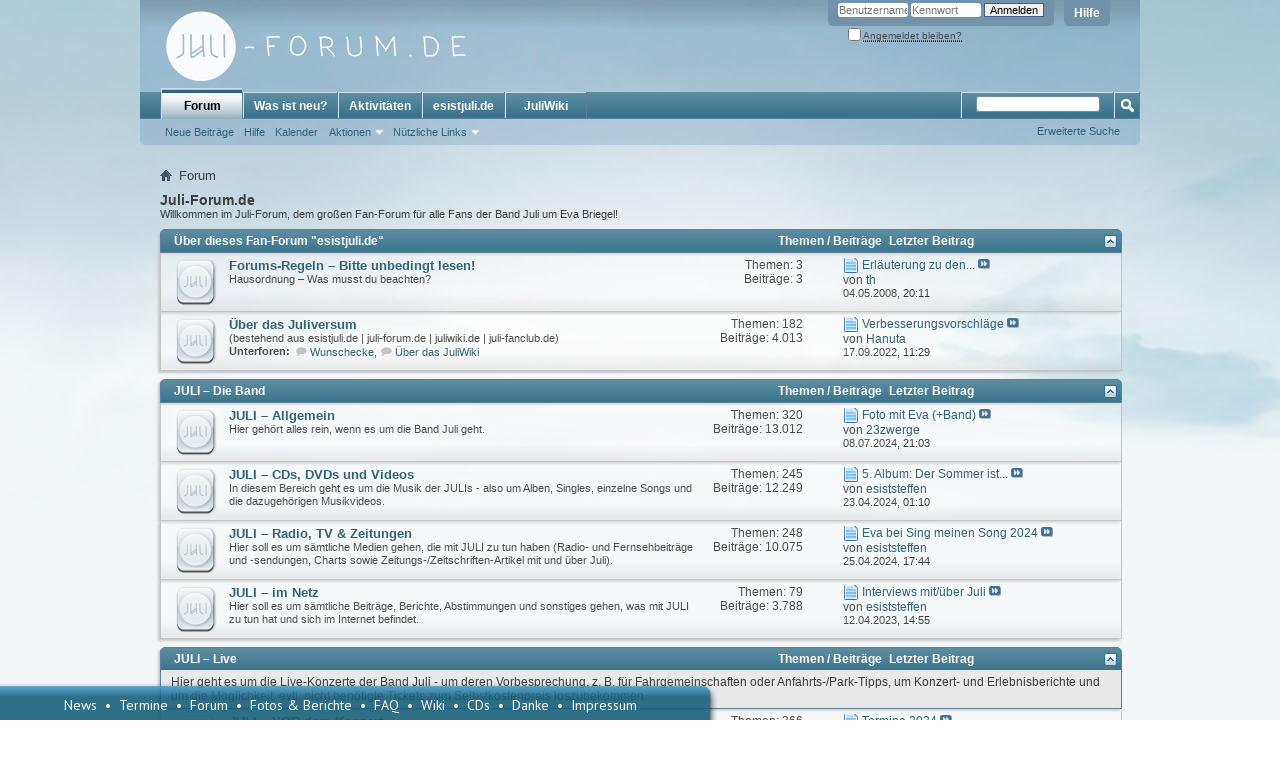

--- FILE ---
content_type: text/html; charset=utf-8
request_url: https://juli-forum.de/index.php?s=3fd084f6d4b33fdedb26a6b2036e51ed
body_size: 12063
content:
<!DOCTYPE html PUBLIC "-//W3C//DTD XHTML 1.0 Transitional//EN" "http://www.w3.org/TR/xhtml1/DTD/xhtml1-transitional.dtd">
<html xmlns="http://www.w3.org/1999/xhtml" dir="ltr" lang="de" id="vbulletin_html">
<head>
	<meta http-equiv="Content-Type" content="text/html; charset=utf-8" />
<meta id="e_vb_meta_bburl" name="vb_meta_bburl" content="https://juli-forum.de" />
<base href="https://juli-forum.de/" /><!--[if IE]></base><![endif]-->
<meta name="generator" content="vBulletin 4.2.5" />

	<link rel="Shortcut Icon" href="favicon.ico" type="image/x-icon" />


		<meta name="keywords" content="Juli, Fan, Eva Briegel, Single, Live, Konzert, Song, Du lügst so schön, Perfekte Welle, Geile Zeit, Regen und Meer, Dieses Leben, Homepage, News" />
		<meta name="description" content="Das große Fan-Forum für alle Fans der Band Juli um Eva Briegel mit Fotos, Infos zu Konzerten, Neuigkeiten, Terminen und vielem mehr." />





	
		<script type="text/javascript" src="https://ajax.googleapis.com/ajax/libs/yui/2.9.0/build/yuiloader-dom-event/yuiloader-dom-event.js"></script>
	

<script type="text/javascript">
<!--
	if (typeof YAHOO === 'undefined') // Load ALL YUI Local
	{
		document.write('<script type="text/javascript" src="clientscript/yui/yuiloader-dom-event/yuiloader-dom-event.js?v=425"><\/script>');
		document.write('<script type="text/javascript" src="clientscript/yui/connection/connection-min.js?v=425"><\/script>');
		var yuipath = 'clientscript/yui';
		var yuicombopath = '';
		var remoteyui = false;
	}
	else	// Load Rest of YUI remotely (where possible)
	{
		var yuipath = 'https://ajax.googleapis.com/ajax/libs/yui/2.9.0/build';
		var yuicombopath = '';
		var remoteyui = true;
		if (!yuicombopath)
		{
			document.write('<script type="text/javascript" src="https://ajax.googleapis.com/ajax/libs/yui/2.9.0/build/connection/connection-min.js?v=425"><\/script>');
		}
	}
	var SESSIONURL = "s=936ad6df3581fbeaa138d813c19ac5ab&";
	var SECURITYTOKEN = "guest";
	var IMGDIR_MISC = "images/misc";
	var IMGDIR_BUTTON = "images/buttons";
	var vb_disable_ajax = parseInt("0", 10);
	var SIMPLEVERSION = "425";
	var BBURL = "https://juli-forum.de";
	var LOGGEDIN = 0 > 0 ? true : false;
	var THIS_SCRIPT = "index";
	var RELPATH = "index.php";
	var PATHS = {
		forum : "",
		cms   : "",
		blog  : ""
	};
	var AJAXBASEURL = "https://juli-forum.de/";
// -->
</script>
<script type="text/javascript" src="https://juli-forum.de/clientscript/vbulletin-core.js?v=425"></script>



	<link rel="alternate" type="application/rss+xml" title="Juli-Forum.de RSS-Feed" href="https://juli-forum.de/external.php?type=RSS2" />
	



	<link rel="stylesheet" type="text/css" href="clientscript/vbulletin_css/style00013l/main-rollup.css?d=1541344761" />
        

	<!--[if lt IE 8]>
	<link rel="stylesheet" type="text/css" href="clientscript/vbulletin_css/style00013l/popupmenu-ie.css?d=1541344761" />
	<link rel="stylesheet" type="text/css" href="clientscript/vbulletin_css/style00013l/vbulletin-ie.css?d=1541344761" />
	<link rel="stylesheet" type="text/css" href="clientscript/vbulletin_css/style00013l/vbulletin-chrome-ie.css?d=1541344761" />
	<link rel="stylesheet" type="text/css" href="clientscript/vbulletin_css/style00013l/vbulletin-formcontrols-ie.css?d=1541344761" />
	<link rel="stylesheet" type="text/css" href="clientscript/vbulletin_css/style00013l/editor-ie.css?d=1541344761" />
	<![endif]-->


        <!-- App Indexing for Google Search -->
        <link href="android-app://com.quoord.tapatalkpro.activity/tapatalk/juli-forum.de?location=index&amp;channel=google-indexing" rel="alternate" />
        <link href="ios-app://307880732/tapatalk/juli-forum.de?location=index&amp;channel=google-indexing" rel="alternate" />
        
        <link href="https://groups.tapatalk-cdn.com/static/manifest/manifest.json" rel="manifest">
        
        <meta name="apple-itunes-app" content="app-id=307880732, affiliate-data=at=10lR7C, app-argument=tapatalk://juli-forum.de?location=index" />
        
	<title>Juli-Forum.de</title>
	<script type="text/javascript" src="clientscript/vbulletin_read_marker.js?v=425"></script>
	
	<link rel="stylesheet" type="text/css" href="clientscript/vbulletin_css/style00013l/forumhome-rollup.css?d=1541344761" />
	
	<!--[if lt IE 8]><link rel="stylesheet" type="text/css" href="clientscript/vbulletin_css/style00013l/forumbits-ie.css?d=1541344761" />
	<link rel="stylesheet" type="text/css" href="clientscript/vbulletin_css/style00013l/options-ie.css?d=1541344761" /><![endif]-->
        
	<link rel="stylesheet" type="text/css" href="clientscript/vbulletin_css/style00013l/additional.css?d=1541344761" />

</head>
	<body>

	<div class="above_body"> <!-- closing tag is in template navbar -->
<div id="header" class="floatcontainer doc_header">
	<div><a name="top" href="forum.php?s=936ad6df3581fbeaa138d813c19ac5ab" class="logo-image"><img src="images/logo2014.png" alt="Juli-Forum.de - Powered by vBulletin" /></a></div>
	<div id="toplinks" class="toplinks">
		
			<ul class="nouser">
			
				<li><a rel="help" href="faq.php?s=936ad6df3581fbeaa138d813c19ac5ab">Hilfe</a></li>
				<li>
			<script type="text/javascript" src="clientscript/vbulletin_md5.js?v=425"></script>
			<form id="navbar_loginform" action="login.php?s=936ad6df3581fbeaa138d813c19ac5ab&amp;do=login" method="post" onsubmit="md5hash(vb_login_password, vb_login_md5password, vb_login_md5password_utf, 0)">
				<fieldset id="logindetails" class="logindetails">
					<div>
						<div>
					<input type="text" class="textbox default-value" name="vb_login_username" id="navbar_username" size="10" accesskey="u" tabindex="101" value="Benutzername" />
					<input type="password" class="textbox" tabindex="102" name="vb_login_password" id="navbar_password" size="10" />
					<input type="text" class="textbox default-value" tabindex="102" name="vb_login_password_hint" id="navbar_password_hint" size="10" value="Kennwort" style="display:none;" />
					<input type="submit" class="loginbutton" tabindex="104" value="Anmelden" title="Gib zur Anmeldung deinen Benutzernamen und dein Kennwort in die dafür vorgesehenen Textfelder ein oder klicke auf die 'Registrieren'-Schaltfläche, um ein neues Benutzerkonto anzulegen." accesskey="s" />
						</div>
					</div>
				</fieldset>
				<div id="remember" class="remember">
					<label for="cb_cookieuser_navbar"><input type="checkbox" name="cookieuser" value="1" id="cb_cookieuser_navbar" class="cb_cookieuser_navbar" accesskey="c" tabindex="103" /> <acronym style="border-bottom: 1px dotted #000000; cursor: help;" title="Du bleibst angemeldet, bis du dich selbst abmeldest.">Angemeldet bleiben?</acronym></label>
				</div>

				<input type="hidden" name="s" value="936ad6df3581fbeaa138d813c19ac5ab" />
				<input type="hidden" name="securitytoken" value="guest" />
				<input type="hidden" name="do" value="login" />
				<input type="hidden" name="vb_login_md5password" />
				<input type="hidden" name="vb_login_md5password_utf" />
			</form>
			<script type="text/javascript">
			YAHOO.util.Dom.setStyle('navbar_password_hint', "display", "inline");
			YAHOO.util.Dom.setStyle('navbar_password', "display", "none");
			vB_XHTML_Ready.subscribe(function()
			{
			//
				YAHOO.util.Event.on('navbar_username', "focus", navbar_username_focus);
				YAHOO.util.Event.on('navbar_username', "blur", navbar_username_blur);
				YAHOO.util.Event.on('navbar_password_hint', "focus", navbar_password_hint);
				YAHOO.util.Event.on('navbar_password', "blur", navbar_password);
			});
			
			function navbar_username_focus(e)
			{
			//
				var textbox = YAHOO.util.Event.getTarget(e);
				if (textbox.value == 'Benutzername')
				{
				//
					textbox.value='';
					textbox.style.color='#000000';
				}
			}

			function navbar_username_blur(e)
			{
			//
				var textbox = YAHOO.util.Event.getTarget(e);
				if (textbox.value == '')
				{
				//
					textbox.value='Benutzername';
					textbox.style.color='#777777';
				}
			}
			
			function navbar_password_hint(e)
			{
			//
				var textbox = YAHOO.util.Event.getTarget(e);
				
				YAHOO.util.Dom.setStyle('navbar_password_hint', "display", "none");
				YAHOO.util.Dom.setStyle('navbar_password', "display", "inline");
				YAHOO.util.Dom.get('navbar_password').focus();
			}

			function navbar_password(e)
			{
			//
				var textbox = YAHOO.util.Event.getTarget(e);
				
				if (textbox.value == '')
				{
					YAHOO.util.Dom.setStyle('navbar_password_hint', "display", "inline");
					YAHOO.util.Dom.setStyle('navbar_password', "display", "none");
				}
			}
			</script>
				</li>
				
			</ul>
		
	</div>
	<div class="ad_global_header">
		 
		 
	</div>
	<hr />
</div>

	<div id="navbar" class="navbar">
	<ul id="navtabs" class="navtabs floatcontainer">
		
		
	
		<li class="selected" id="vbtab_forum">
			<a class="navtab" href="forum.php?s=936ad6df3581fbeaa138d813c19ac5ab">Forum</a>
		</li>
		
		
			<ul class="floatcontainer">
				
					
						
							<li id="vbflink_newposts"><a href="search.php?s=936ad6df3581fbeaa138d813c19ac5ab&amp;do=getnew&amp;contenttype=vBForum_Post">Neue Beiträge</a></li>
						
					
				
					
						
							<li id="vbflink_faq"><a href="faq.php?s=936ad6df3581fbeaa138d813c19ac5ab">Hilfe</a></li>
						
					
				
					
						
							<li id="vbflink_calendar"><a href="calendar.php?s=936ad6df3581fbeaa138d813c19ac5ab">Kalender</a></li>
						
					
				
					
						<li class="popupmenu" id="vbmenu_actions">
							<a href="javascript://" class="popupctrl">Aktionen</a>
							<ul class="popupbody popuphover">
								
									<li id="vbalink_mfr"><a href="forumdisplay.php?s=936ad6df3581fbeaa138d813c19ac5ab&amp;do=markread&amp;markreadhash=guest">Alle Foren als gelesen markieren</a></li>
								
							</ul>
						</li>
					
				
					
						<li class="popupmenu" id="vbmenu_qlinks">
							<a href="javascript://" class="popupctrl">Nützliche Links</a>
							<ul class="popupbody popuphover">
								
									<li id="vbqlink_posts"><a href="search.php?s=936ad6df3581fbeaa138d813c19ac5ab&amp;do=getdaily&amp;contenttype=vBForum_Post">Heutige Beiträge</a></li>
								
									<li id="vbqlink_leaders"><a href="showgroups.php?s=936ad6df3581fbeaa138d813c19ac5ab">Forum-Mitarbeiter anzeigen </a></li>
								
							</ul>
						</li>
					
				
			</ul>
		

	
		<li  id="vbtab_whatsnew">
			<a class="navtab" href="search.php?s=936ad6df3581fbeaa138d813c19ac5ab&amp;do=getnew&amp;contenttype=vBForum_Post">Was ist neu?</a>
		</li>
		
		

	
		<li  id="vbtab_activity">
			<a class="navtab" href="activity.php?s=936ad6df3581fbeaa138d813c19ac5ab">Aktivitäten</a>
		</li>
		
		

	
		<li  id="tab_nja2_175">
			<a class="navtab" href="http://esistjuli.de">esistjuli.de</a>
		</li>
		
		

	
		<li  id="tab_nja2_962">
			<a class="navtab" href="http://juliwiki.de">JuliWiki</a>
		</li>
		
		

		
	</ul>
	
		<div id="globalsearch" class="globalsearch">
			<form action="search.php?s=936ad6df3581fbeaa138d813c19ac5ab&amp;do=process" method="post" id="navbar_search" class="navbar_search">
				
				<input type="hidden" name="securitytoken" value="guest" />
				<input type="hidden" name="do" value="process" />
				<span class="textboxcontainer"><span><input type="text" value="" name="query" class="textbox" tabindex="99"/></span></span>
				<span class="buttoncontainer"><span><input type="image" class="searchbutton" src="images/buttons/search.png" name="submit" onclick="document.getElementById('navbar_search').submit;" tabindex="100"/></span></span>
			</form>
			<ul class="navbar_advanced_search">
				<li><a href="search.php?s=936ad6df3581fbeaa138d813c19ac5ab&amp;search_type=1" accesskey="4">Erweiterte Suche</a></li>
				
			</ul>
		</div>
	
</div>
</div><!-- closing div for above_body -->

<div class="body_wrapper">
<div id="breadcrumb" class="breadcrumb">
	<ul class="floatcontainer">
		<li class="navbithome"><a href="index.php?s=936ad6df3581fbeaa138d813c19ac5ab" accesskey="1"><img src="images/misc/navbit-home.png" alt="Startseite" /></a></li>
		
		
	<li class="navbit lastnavbit"><span>Forum</span></li>

	</ul>
	<hr />
</div>


 



	<div id="pagetitle">
		<h1>Juli-Forum.de</h1>
		<p id="welcomemessage" class="description">Willkommen im Juli-Forum, dem großen Fan-Forum für alle Fans der Band Juli um Eva Briegel!</p>
	</div>

	
	<!-- main -->
        
	<ol id="forums" class="floatcontainer">
		<li class="forumbit_nopost old L1" id="cat35">
	<div class="forumhead foruminfo L1 collapse">
		<h2>
			<span class="forumtitle"><a href="forumdisplay.php?35-Über-dieses-Fan-Forum-esistjuli-de&amp;s=936ad6df3581fbeaa138d813c19ac5ab">Über dieses Fan-Forum "esistjuli.de"</a></span>
			<span class="forumthreadpost">Themen / Beiträge&nbsp;</span>
			<span class="forumlastpost">Letzter Beitrag</span>
		
			<a class="collapse" id="collapse_c_cat35" href="index.php#top"><img src="images/buttons/collapse_40b.png" alt="" /></a>
		
		</h2>

		
	</div>
	
	<ol id="c_cat35" class="childforum">
		<li id="forum44" class="forumbit_post old L2">
	<div class="forumrow table">
		<div class="foruminfo td">
			<img src="images/statusicon/forum_old-48.png" class="forumicon" id="forum_statusicon_44" alt="" />
			<div class="forumdata">
				<div class="datacontainer">
					<div class="titleline">
						<h2 class="forumtitle"><a href="forumdisplay.php?44-Forums-Regeln-–-Bitte-unbedingt-lesen!&amp;s=936ad6df3581fbeaa138d813c19ac5ab">Forums-Regeln – Bitte unbedingt lesen!</a></h2>
						
					</div>
					<p class="forumdescription">Hausordnung – Was musst du beachten?</p>

					

					
				</div>
			</div>
		</div>
        
		<h4 class="nocss_label">Aktionen:</h4>
        	
		<ul class="forumactionlinks td">
			<li class="forumactionlink rsslink"><a href="external.php?s=936ad6df3581fbeaa138d813c19ac5ab&amp;type=RSS2&amp;forumids=44" title="RSS-Feed dieses Forums anzeigen">RSS-Feed dieses Forums anzeigen</a></li>
			
		</ul>
		
        <h4 class="nocss_label">Statistik:</h4>
		<ul class="forumstats td">
			<li>Themen: 3</li>
			<li>Beiträge: 3</li>
		</ul>
		<div class="forumlastpost td">
			<h4 class="lastpostlabel">Letzter Beitrag:</h4>
			<div>
				
	<p class="lastposttitle">
	<img src="images/icons/icon1.png" class="postimg" alt="" border="0" />
	
	<a href="showthread.php?7320-Erläuterung-zu-den-Verwarnungen&amp;s=936ad6df3581fbeaa138d813c19ac5ab&amp;goto=newpost" class="threadtitle" title="Zum ersten ungelesenen Beitrag im Thema 'Erläuterung zu den Verwarnungen' gehen">Erläuterung zu den...</a>
	<a href="showthread.php?7320-Erläuterung-zu-den-Verwarnungen&amp;s=936ad6df3581fbeaa138d813c19ac5ab&amp;p=365956#post365956"><img src="images/buttons/lastpost-right.png" alt="Gehe zum letzten Beitrag" /></a>
	</p>
	<div class="lastpostby">
	
		von <div class="popupmenu memberaction">
	<a class="username offline popupctrl" href="member.php?2365-th&amp;s=936ad6df3581fbeaa138d813c19ac5ab" title="th ist offline"><strong>th</strong></a>
	<ul class="popupbody popuphover memberaction_body">
		<li class="left">
			<a href="member.php?2365-th&amp;s=936ad6df3581fbeaa138d813c19ac5ab" class="siteicon_profile">
				Profil
			</a>
		</li>
		
		<li class="right">
			<a href="search.php?s=936ad6df3581fbeaa138d813c19ac5ab&amp;do=finduser&amp;userid=2365&amp;contenttype=vBForum_Post&amp;showposts=1" class="siteicon_forum" rel="nofollow">
				Beiträge anzeigen
			</a>
		</li>
		
		
		
		
		
		
		<li class="left">
			<a href="http://esistjuli.de" class="siteicon_homepage">
				Homepage besuchen
			</a>
		</li>
		
		
		

		

		
		
	</ul>
</div>
	
	</div>
	<p class="lastpostdate">04.05.2008, <span class="time">20:11</span></p>

			</div>
		</div>
        
	</div>
	
</li><li id="forum43" class="forumbit_post old L2">
	<div class="forumrow table">
		<div class="foruminfo td">
			<img src="images/statusicon/forum_old-48.png" class="forumicon" id="forum_statusicon_43" alt="" />
			<div class="forumdata">
				<div class="datacontainer">
					<div class="titleline">
						<h2 class="forumtitle"><a href="forumdisplay.php?43-Über-das-Juliversum&amp;s=936ad6df3581fbeaa138d813c19ac5ab">Über das Juliversum</a></h2>
						
					</div>
					<p class="forumdescription">(bestehend aus esistjuli.de | juli-forum.de | juliwiki.de | juli-fanclub.de)</p>

					

					
						<div class="subforums">
	<h4 class="subforumlistlabel">Unterforen:</h4>
	<ol class="subforumlist commalist">
		
			<li class="subforum">
				
					<img class="inlineimg" src="images/statusicon/subforum_old-48.png" alt="" border="0" id="forum_statusicon_64" /> 
				
				<a href="forumdisplay.php?64-Wunschecke&amp;s=936ad6df3581fbeaa138d813c19ac5ab">Wunschecke</a>, 
			</li>
		
			<li class="subforum">
				
					<img class="inlineimg" src="images/statusicon/subforum_old-48.png" alt="" border="0" id="forum_statusicon_76" /> 
				
				<a href="forumdisplay.php?76-Über-das-JuliWiki&amp;s=936ad6df3581fbeaa138d813c19ac5ab">Über das JuliWiki</a>
			</li>
		
	</ol>
</div>

					
				</div>
			</div>
		</div>
        
		<h4 class="nocss_label">Aktionen:</h4>
        	
		<ul class="forumactionlinks td">
			<li class="forumactionlink rsslink"><a href="external.php?s=936ad6df3581fbeaa138d813c19ac5ab&amp;type=RSS2&amp;forumids=43" title="RSS-Feed dieses Forums anzeigen">RSS-Feed dieses Forums anzeigen</a></li>
			
		</ul>
		
        <h4 class="nocss_label">Statistik:</h4>
		<ul class="forumstats td">
			<li>Themen: 182</li>
			<li>Beiträge: 4.013</li>
		</ul>
		<div class="forumlastpost td">
			<h4 class="lastpostlabel">Letzter Beitrag:</h4>
			<div>
				
	<p class="lastposttitle">
	<img src="images/icons/icon1.png" class="postimg" alt="" border="0" />
	
	<a href="showthread.php?4829-Verbesserungsvorschläge&amp;s=936ad6df3581fbeaa138d813c19ac5ab&amp;goto=newpost" class="threadtitle" title="Zum ersten ungelesenen Beitrag im Thema 'Verbesserungsvorschläge' gehen">Verbesserungsvorschläge</a>
	<a href="showthread.php?4829-Verbesserungsvorschläge&amp;s=936ad6df3581fbeaa138d813c19ac5ab&amp;p=439120#post439120"><img src="images/buttons/lastpost-right.png" alt="Gehe zum letzten Beitrag" /></a>
	</p>
	<div class="lastpostby">
	
		von <div class="popupmenu memberaction">
	<a class="username offline popupctrl" href="member.php?3238-Hanuta&amp;s=936ad6df3581fbeaa138d813c19ac5ab" title="Hanuta ist offline"><strong>Hanuta</strong></a>
	<ul class="popupbody popuphover memberaction_body">
		<li class="left">
			<a href="member.php?3238-Hanuta&amp;s=936ad6df3581fbeaa138d813c19ac5ab" class="siteicon_profile">
				Profil
			</a>
		</li>
		
		<li class="right">
			<a href="search.php?s=936ad6df3581fbeaa138d813c19ac5ab&amp;do=finduser&amp;userid=3238&amp;contenttype=vBForum_Post&amp;showposts=1" class="siteicon_forum" rel="nofollow">
				Beiträge anzeigen
			</a>
		</li>
		
		
		
		
		
		
		<li class="left">
			<a href="http://race4sim.com" class="siteicon_homepage">
				Homepage besuchen
			</a>
		</li>
		
		
		

		

		
		
	</ul>
</div>
	
	</div>
	<p class="lastpostdate">17.09.2022, <span class="time">11:29</span></p>

			</div>
		</div>
        
	</div>
	
</li>
	</ol>
	
</li><li class="forumbit_nopost old L1" id="cat34">
	<div class="forumhead foruminfo L1 collapse">
		<h2>
			<span class="forumtitle"><a href="forumdisplay.php?34-JULI-–-Die-Band&amp;s=936ad6df3581fbeaa138d813c19ac5ab">JULI – Die Band</a></span>
			<span class="forumthreadpost">Themen / Beiträge&nbsp;</span>
			<span class="forumlastpost">Letzter Beitrag</span>
		
			<a class="collapse" id="collapse_c_cat34" href="index.php#top"><img src="images/buttons/collapse_40b.png" alt="" /></a>
		
		</h2>

		
	</div>
	
	<ol id="c_cat34" class="childforum">
		<li id="forum41" class="forumbit_post old L2">
	<div class="forumrow table">
		<div class="foruminfo td">
			<img src="images/statusicon/forum_old-48.png" class="forumicon" id="forum_statusicon_41" alt="" />
			<div class="forumdata">
				<div class="datacontainer">
					<div class="titleline">
						<h2 class="forumtitle"><a href="forumdisplay.php?41-JULI-–-Allgemein&amp;s=936ad6df3581fbeaa138d813c19ac5ab">JULI – Allgemein</a></h2>
						
					</div>
					<p class="forumdescription">Hier gehört alles rein, wenn es um die Band Juli geht.</p>

					

					
				</div>
			</div>
		</div>
        
		<h4 class="nocss_label">Aktionen:</h4>
        	
		<ul class="forumactionlinks td">
			<li class="forumactionlink rsslink"><a href="external.php?s=936ad6df3581fbeaa138d813c19ac5ab&amp;type=RSS2&amp;forumids=41" title="RSS-Feed dieses Forums anzeigen">RSS-Feed dieses Forums anzeigen</a></li>
			
		</ul>
		
        <h4 class="nocss_label">Statistik:</h4>
		<ul class="forumstats td">
			<li>Themen: 320</li>
			<li>Beiträge: 13.012</li>
		</ul>
		<div class="forumlastpost td">
			<h4 class="lastpostlabel">Letzter Beitrag:</h4>
			<div>
				
	<p class="lastposttitle">
	<img src="images/icons/icon1.png" class="postimg" alt="" border="0" />
	
	<a href="showthread.php?9064-Foto-mit-Eva-(-Band)&amp;s=936ad6df3581fbeaa138d813c19ac5ab&amp;goto=newpost" class="threadtitle" title="Zum ersten ungelesenen Beitrag im Thema 'Foto mit Eva (+Band)' gehen">Foto mit Eva (+Band)</a>
	<a href="showthread.php?9064-Foto-mit-Eva-(-Band)&amp;s=936ad6df3581fbeaa138d813c19ac5ab&amp;p=439281#post439281"><img src="images/buttons/lastpost-right.png" alt="Gehe zum letzten Beitrag" /></a>
	</p>
	<div class="lastpostby">
	
		von <div class="popupmenu memberaction">
	<a class="username offline popupctrl" href="member.php?2936-23zwerge&amp;s=936ad6df3581fbeaa138d813c19ac5ab" title="23zwerge ist offline"><strong>23zwerge</strong></a>
	<ul class="popupbody popuphover memberaction_body">
		<li class="left">
			<a href="member.php?2936-23zwerge&amp;s=936ad6df3581fbeaa138d813c19ac5ab" class="siteicon_profile">
				Profil
			</a>
		</li>
		
		<li class="right">
			<a href="search.php?s=936ad6df3581fbeaa138d813c19ac5ab&amp;do=finduser&amp;userid=2936&amp;contenttype=vBForum_Post&amp;showposts=1" class="siteicon_forum" rel="nofollow">
				Beiträge anzeigen
			</a>
		</li>
		
		
		
		
		
		
		
		

		

		
		
	</ul>
</div>
	
	</div>
	<p class="lastpostdate">08.07.2024, <span class="time">21:03</span></p>

			</div>
		</div>
        
	</div>
	
</li><li id="forum53" class="forumbit_post old L2">
	<div class="forumrow table">
		<div class="foruminfo td">
			<img src="images/statusicon/forum_old-48.png" class="forumicon" id="forum_statusicon_53" alt="" />
			<div class="forumdata">
				<div class="datacontainer">
					<div class="titleline">
						<h2 class="forumtitle"><a href="forumdisplay.php?53-JULI-–-CDs-DVDs-und-Videos&amp;s=936ad6df3581fbeaa138d813c19ac5ab">JULI – CDs, DVDs und Videos</a></h2>
						
					</div>
					<p class="forumdescription">In diesem Bereich geht es um die Musik der JULIs - also um Alben, Singles, einzelne Songs und die dazugehörigen Musikvideos.</p>

					

					
				</div>
			</div>
		</div>
        
		<h4 class="nocss_label">Aktionen:</h4>
        	
		<ul class="forumactionlinks td">
			<li class="forumactionlink rsslink"><a href="external.php?s=936ad6df3581fbeaa138d813c19ac5ab&amp;type=RSS2&amp;forumids=53" title="RSS-Feed dieses Forums anzeigen">RSS-Feed dieses Forums anzeigen</a></li>
			
		</ul>
		
        <h4 class="nocss_label">Statistik:</h4>
		<ul class="forumstats td">
			<li>Themen: 245</li>
			<li>Beiträge: 12.249</li>
		</ul>
		<div class="forumlastpost td">
			<h4 class="lastpostlabel">Letzter Beitrag:</h4>
			<div>
				
	<p class="lastposttitle">
	<img src="images/icons/icon1.png" class="postimg" alt="" border="0" />
	
	<a href="showthread.php?9041-5-Album-Der-Sommer-ist-vorbei-(VÖ-28-04-2023)&amp;s=936ad6df3581fbeaa138d813c19ac5ab&amp;goto=newpost" class="threadtitle" title="Zum ersten ungelesenen Beitrag im Thema '5. Album: Der Sommer ist vorbei (VÖ: 28.04.2023)' gehen">5. Album: Der Sommer ist...</a>
	<a href="showthread.php?9041-5-Album-Der-Sommer-ist-vorbei-(VÖ-28-04-2023)&amp;s=936ad6df3581fbeaa138d813c19ac5ab&amp;p=439277#post439277"><img src="images/buttons/lastpost-right.png" alt="Gehe zum letzten Beitrag" /></a>
	</p>
	<div class="lastpostby">
	
		von <div class="popupmenu memberaction">
	<a class="username offline popupctrl" href="member.php?2887-esiststeffen&amp;s=936ad6df3581fbeaa138d813c19ac5ab" title="esiststeffen ist offline"><strong>esiststeffen</strong></a>
	<ul class="popupbody popuphover memberaction_body">
		<li class="left">
			<a href="member.php?2887-esiststeffen&amp;s=936ad6df3581fbeaa138d813c19ac5ab" class="siteicon_profile">
				Profil
			</a>
		</li>
		
		<li class="right">
			<a href="search.php?s=936ad6df3581fbeaa138d813c19ac5ab&amp;do=finduser&amp;userid=2887&amp;contenttype=vBForum_Post&amp;showposts=1" class="siteicon_forum" rel="nofollow">
				Beiträge anzeigen
			</a>
		</li>
		
		
		
		
		
		
		
		

		

		
		
	</ul>
</div>
	
	</div>
	<p class="lastpostdate">23.04.2024, <span class="time">01:10</span></p>

			</div>
		</div>
        
	</div>
	
</li><li id="forum47" class="forumbit_post old L2">
	<div class="forumrow table">
		<div class="foruminfo td">
			<img src="images/statusicon/forum_old-48.png" class="forumicon" id="forum_statusicon_47" alt="" />
			<div class="forumdata">
				<div class="datacontainer">
					<div class="titleline">
						<h2 class="forumtitle"><a href="forumdisplay.php?47-JULI-–-Radio-TV-amp-Zeitungen&amp;s=936ad6df3581fbeaa138d813c19ac5ab">JULI – Radio, TV &amp; Zeitungen</a></h2>
						
					</div>
					<p class="forumdescription">Hier soll es um sämtliche Medien gehen, die mit JULI zu tun haben (Radio- und Fernsehbeiträge und -sendungen, Charts sowie Zeitungs-/Zeitschriften-Artikel mit und über Juli).</p>

					

					
				</div>
			</div>
		</div>
        
		<h4 class="nocss_label">Aktionen:</h4>
        	
		<ul class="forumactionlinks td">
			<li class="forumactionlink rsslink"><a href="external.php?s=936ad6df3581fbeaa138d813c19ac5ab&amp;type=RSS2&amp;forumids=47" title="RSS-Feed dieses Forums anzeigen">RSS-Feed dieses Forums anzeigen</a></li>
			
		</ul>
		
        <h4 class="nocss_label">Statistik:</h4>
		<ul class="forumstats td">
			<li>Themen: 248</li>
			<li>Beiträge: 10.075</li>
		</ul>
		<div class="forumlastpost td">
			<h4 class="lastpostlabel">Letzter Beitrag:</h4>
			<div>
				
	<p class="lastposttitle">
	<img src="images/icons/icon1.png" class="postimg" alt="" border="0" />
	
	<a href="showthread.php?9060-Eva-bei-Sing-meinen-Song-2024&amp;s=936ad6df3581fbeaa138d813c19ac5ab&amp;goto=newpost" class="threadtitle" title="Zum ersten ungelesenen Beitrag im Thema 'Eva bei Sing meinen Song 2024' gehen">Eva bei Sing meinen Song 2024</a>
	<a href="showthread.php?9060-Eva-bei-Sing-meinen-Song-2024&amp;s=936ad6df3581fbeaa138d813c19ac5ab&amp;p=439279#post439279"><img src="images/buttons/lastpost-right.png" alt="Gehe zum letzten Beitrag" /></a>
	</p>
	<div class="lastpostby">
	
		von <div class="popupmenu memberaction">
	<a class="username offline popupctrl" href="member.php?2887-esiststeffen&amp;s=936ad6df3581fbeaa138d813c19ac5ab" title="esiststeffen ist offline"><strong>esiststeffen</strong></a>
	<ul class="popupbody popuphover memberaction_body">
		<li class="left">
			<a href="member.php?2887-esiststeffen&amp;s=936ad6df3581fbeaa138d813c19ac5ab" class="siteicon_profile">
				Profil
			</a>
		</li>
		
		<li class="right">
			<a href="search.php?s=936ad6df3581fbeaa138d813c19ac5ab&amp;do=finduser&amp;userid=2887&amp;contenttype=vBForum_Post&amp;showposts=1" class="siteicon_forum" rel="nofollow">
				Beiträge anzeigen
			</a>
		</li>
		
		
		
		
		
		
		
		

		

		
		
	</ul>
</div>
	
	</div>
	<p class="lastpostdate">25.04.2024, <span class="time">17:44</span></p>

			</div>
		</div>
        
	</div>
	
</li><li id="forum61" class="forumbit_post old L2">
	<div class="forumrow table">
		<div class="foruminfo td">
			<img src="images/statusicon/forum_old-48.png" class="forumicon" id="forum_statusicon_61" alt="" />
			<div class="forumdata">
				<div class="datacontainer">
					<div class="titleline">
						<h2 class="forumtitle"><a href="forumdisplay.php?61-JULI-–-im-Netz&amp;s=936ad6df3581fbeaa138d813c19ac5ab">JULI – im Netz</a></h2>
						
					</div>
					<p class="forumdescription">Hier soll es um sämtliche Beiträge, Berichte, Abstimmungen und sonstiges gehen, was mit JULI zu tun hat und sich im Internet befindet.</p>

					

					
				</div>
			</div>
		</div>
        
		<h4 class="nocss_label">Aktionen:</h4>
        	
		<ul class="forumactionlinks td">
			<li class="forumactionlink rsslink"><a href="external.php?s=936ad6df3581fbeaa138d813c19ac5ab&amp;type=RSS2&amp;forumids=61" title="RSS-Feed dieses Forums anzeigen">RSS-Feed dieses Forums anzeigen</a></li>
			
		</ul>
		
        <h4 class="nocss_label">Statistik:</h4>
		<ul class="forumstats td">
			<li>Themen: 79</li>
			<li>Beiträge: 3.788</li>
		</ul>
		<div class="forumlastpost td">
			<h4 class="lastpostlabel">Letzter Beitrag:</h4>
			<div>
				
	<p class="lastposttitle">
	<img src="images/icons/icon1.png" class="postimg" alt="" border="0" />
	
	<a href="showthread.php?3522-Interviews-mit-über-Juli&amp;s=936ad6df3581fbeaa138d813c19ac5ab&amp;goto=newpost" class="threadtitle" title="Zum ersten ungelesenen Beitrag im Thema 'Interviews mit/über Juli' gehen">Interviews mit/über Juli</a>
	<a href="showthread.php?3522-Interviews-mit-über-Juli&amp;s=936ad6df3581fbeaa138d813c19ac5ab&amp;p=439147#post439147"><img src="images/buttons/lastpost-right.png" alt="Gehe zum letzten Beitrag" /></a>
	</p>
	<div class="lastpostby">
	
		von <div class="popupmenu memberaction">
	<a class="username offline popupctrl" href="member.php?2887-esiststeffen&amp;s=936ad6df3581fbeaa138d813c19ac5ab" title="esiststeffen ist offline"><strong>esiststeffen</strong></a>
	<ul class="popupbody popuphover memberaction_body">
		<li class="left">
			<a href="member.php?2887-esiststeffen&amp;s=936ad6df3581fbeaa138d813c19ac5ab" class="siteicon_profile">
				Profil
			</a>
		</li>
		
		<li class="right">
			<a href="search.php?s=936ad6df3581fbeaa138d813c19ac5ab&amp;do=finduser&amp;userid=2887&amp;contenttype=vBForum_Post&amp;showposts=1" class="siteicon_forum" rel="nofollow">
				Beiträge anzeigen
			</a>
		</li>
		
		
		
		
		
		
		
		

		

		
		
	</ul>
</div>
	
	</div>
	<p class="lastpostdate">12.04.2023, <span class="time">14:55</span></p>

			</div>
		</div>
        
	</div>
	
</li>
	</ol>
	
</li><li class="forumbit_nopost old L1" id="cat37">
	<div class="forumhead foruminfo L1 collapse">
		<h2>
			<span class="forumtitle"><a href="forumdisplay.php?37-JULI-–-Live&amp;s=936ad6df3581fbeaa138d813c19ac5ab">JULI – Live</a></span>
			<span class="forumthreadpost">Themen / Beiträge&nbsp;</span>
			<span class="forumlastpost">Letzter Beitrag</span>
		
			<a class="collapse" id="collapse_c_cat37" href="index.php#top"><img src="images/buttons/collapse_40b.png" alt="" /></a>
		
		</h2>

		
		<div class="forumrowdata">
			<p class="subforumdescription">Hier geht es um die Live-Konzerte der Band Juli - um deren Vorbesprechung, z. B. für Fahrgemeinschaften oder Anfahrts-/Park-Tipps, um Konzert- und Erlebnisberichte und um die Möglichkeit, evtl. nicht benötigte Tickets zum Selbstkostenpreis loszubekommen.</p>
			
		</div>
		
	</div>
	
	<ol id="c_cat37" class="childforum">
		<li id="forum48" class="forumbit_post old L2">
	<div class="forumrow table">
		<div class="foruminfo td">
			<img src="images/statusicon/forum_old-48.png" class="forumicon" id="forum_statusicon_48" alt="" />
			<div class="forumdata">
				<div class="datacontainer">
					<div class="titleline">
						<h2 class="forumtitle"><a href="forumdisplay.php?48-JULI-–-VOR-dem-Konzert&amp;s=936ad6df3581fbeaa138d813c19ac5ab">JULI – VOR dem Konzert</a></h2>
						
					</div>
					<p class="forumdescription">Hier kann über Auftritte (Konzerte, Fernseh-/Radio-Auftritte, Autogrammstunden) der Julis geredet und Verabredungen für Treffen bei Konzerten besprochen werden.</p>

					

					
				</div>
			</div>
		</div>
        
		<h4 class="nocss_label">Aktionen:</h4>
        	
		<ul class="forumactionlinks td">
			<li class="forumactionlink rsslink"><a href="external.php?s=936ad6df3581fbeaa138d813c19ac5ab&amp;type=RSS2&amp;forumids=48" title="RSS-Feed dieses Forums anzeigen">RSS-Feed dieses Forums anzeigen</a></li>
			
		</ul>
		
        <h4 class="nocss_label">Statistik:</h4>
		<ul class="forumstats td">
			<li>Themen: 366</li>
			<li>Beiträge: 11.373</li>
		</ul>
		<div class="forumlastpost td">
			<h4 class="lastpostlabel">Letzter Beitrag:</h4>
			<div>
				
	<p class="lastposttitle">
	<img src="images/icons/icon1.png" class="postimg" alt="" border="0" />
	
	<a href="showthread.php?9063-Termine-2024&amp;s=936ad6df3581fbeaa138d813c19ac5ab&amp;goto=newpost" class="threadtitle" title="Zum ersten ungelesenen Beitrag im Thema 'Termine 2024' gehen">Termine 2024</a>
	<a href="showthread.php?9063-Termine-2024&amp;s=936ad6df3581fbeaa138d813c19ac5ab&amp;p=439275#post439275"><img src="images/buttons/lastpost-right.png" alt="Gehe zum letzten Beitrag" /></a>
	</p>
	<div class="lastpostby">
	
		von <div class="popupmenu memberaction">
	<a class="username offline popupctrl" href="member.php?2936-23zwerge&amp;s=936ad6df3581fbeaa138d813c19ac5ab" title="23zwerge ist offline"><strong>23zwerge</strong></a>
	<ul class="popupbody popuphover memberaction_body">
		<li class="left">
			<a href="member.php?2936-23zwerge&amp;s=936ad6df3581fbeaa138d813c19ac5ab" class="siteicon_profile">
				Profil
			</a>
		</li>
		
		<li class="right">
			<a href="search.php?s=936ad6df3581fbeaa138d813c19ac5ab&amp;do=finduser&amp;userid=2936&amp;contenttype=vBForum_Post&amp;showposts=1" class="siteicon_forum" rel="nofollow">
				Beiträge anzeigen
			</a>
		</li>
		
		
		
		
		
		
		
		

		

		
		
	</ul>
</div>
	
	</div>
	<p class="lastpostdate">28.02.2024, <span class="time">20:23</span></p>

			</div>
		</div>
        
	</div>
	
</li><li id="forum62" class="forumbit_post old L2">
	<div class="forumrow table">
		<div class="foruminfo td">
			<img src="images/statusicon/forum_old-48.png" class="forumicon" id="forum_statusicon_62" alt="" />
			<div class="forumdata">
				<div class="datacontainer">
					<div class="titleline">
						<h2 class="forumtitle"><a href="forumdisplay.php?62-JULI-–-Konzertberichte&amp;s=936ad6df3581fbeaa138d813c19ac5ab">JULI – Konzertberichte</a></h2>
						
					</div>
					<p class="forumdescription">In diesem Raum werden ausschließlich Beiträge über bereits stattgefundene Juli-Konzerte verfasst.</p>

					

					
				</div>
			</div>
		</div>
        
		<h4 class="nocss_label">Aktionen:</h4>
        	
		<ul class="forumactionlinks td">
			<li class="forumactionlink rsslink"><a href="external.php?s=936ad6df3581fbeaa138d813c19ac5ab&amp;type=RSS2&amp;forumids=62" title="RSS-Feed dieses Forums anzeigen">RSS-Feed dieses Forums anzeigen</a></li>
			
		</ul>
		
        <h4 class="nocss_label">Statistik:</h4>
		<ul class="forumstats td">
			<li>Themen: 149</li>
			<li>Beiträge: 3.358</li>
		</ul>
		<div class="forumlastpost td">
			<h4 class="lastpostlabel">Letzter Beitrag:</h4>
			<div>
				
	<p class="lastposttitle">
	<img src="images/icons/icon1.png" class="postimg" alt="" border="0" />
	
	<a href="showthread.php?9058-25-08-2023-Jamel-Jamel-rockt-den-Förster&amp;s=936ad6df3581fbeaa138d813c19ac5ab&amp;goto=newpost" class="threadtitle" title="Zum ersten ungelesenen Beitrag im Thema '25.08.2023 - Jamel, Jamel rockt den Förster' gehen">25.08.2023 - Jamel, Jamel...</a>
	<a href="showthread.php?9058-25-08-2023-Jamel-Jamel-rockt-den-Förster&amp;s=936ad6df3581fbeaa138d813c19ac5ab&amp;p=439263#post439263"><img src="images/buttons/lastpost-right.png" alt="Gehe zum letzten Beitrag" /></a>
	</p>
	<div class="lastpostby">
	
		von <div class="popupmenu memberaction">
	<a class="username offline popupctrl" href="member.php?2887-esiststeffen&amp;s=936ad6df3581fbeaa138d813c19ac5ab" title="esiststeffen ist offline"><strong>esiststeffen</strong></a>
	<ul class="popupbody popuphover memberaction_body">
		<li class="left">
			<a href="member.php?2887-esiststeffen&amp;s=936ad6df3581fbeaa138d813c19ac5ab" class="siteicon_profile">
				Profil
			</a>
		</li>
		
		<li class="right">
			<a href="search.php?s=936ad6df3581fbeaa138d813c19ac5ab&amp;do=finduser&amp;userid=2887&amp;contenttype=vBForum_Post&amp;showposts=1" class="siteicon_forum" rel="nofollow">
				Beiträge anzeigen
			</a>
		</li>
		
		
		
		
		
		
		
		

		

		
		
	</ul>
</div>
	
	</div>
	<p class="lastpostdate">11.10.2023, <span class="time">17:34</span></p>

			</div>
		</div>
        
	</div>
	
</li><li id="forum52" class="forumbit_post old L2">
	<div class="forumrow table">
		<div class="foruminfo td">
			<img src="images/statusicon/forum_old-48.png" class="forumicon" id="forum_statusicon_52" alt="" />
			<div class="forumdata">
				<div class="datacontainer">
					<div class="titleline">
						<h2 class="forumtitle"><a href="forumdisplay.php?52-JULI-–-Fans-füreinander-miteinander&amp;s=936ad6df3581fbeaa138d813c19ac5ab">JULI – Fans füreinander/miteinander</a></h2>
						
					</div>
					<p class="forumdescription">Hier können sich Fans hier gegenseitig helfen, indem sie zum Beispiel Fahrgemeinschaften zu Konzerten bilden, auf privater Basis Tickets vermitteln o. ä.</p>

					

					
				</div>
			</div>
		</div>
        
		<h4 class="nocss_label">Aktionen:</h4>
        	
		<div class="forumactionlinks"></div>
		
        <h4 class="nocss_label">Statistik:</h4>
		<ul class="forumstats td">
			<li>Themen: 163</li>
			<li>Beiträge: 2.591</li>
		</ul>
		<div class="forumlastpost td">
			<h4 class="lastpostlabel">Letzter Beitrag:</h4>
			<div>
				
	<p class="lastposttitle">
	<img src="images/icons/icon1.png" class="postimg" alt="" border="0" />
	
	<a href="showthread.php?9052-Tour-Shirts-abzugeben&amp;s=936ad6df3581fbeaa138d813c19ac5ab&amp;goto=newpost" class="threadtitle" title="Zum ersten ungelesenen Beitrag im Thema 'Tour Shirts abzugeben?' gehen">Tour Shirts abzugeben?</a>
	<a href="showthread.php?9052-Tour-Shirts-abzugeben&amp;s=936ad6df3581fbeaa138d813c19ac5ab&amp;p=439219#post439219"><img src="images/buttons/lastpost-right.png" alt="Gehe zum letzten Beitrag" /></a>
	</p>
	<div class="lastpostby">
	
		von <div class="popupmenu memberaction">
	<a class="username offline popupctrl" href="member.php?6087-1901er&amp;s=936ad6df3581fbeaa138d813c19ac5ab" title="1901er ist offline"><strong>1901er</strong></a>
	<ul class="popupbody popuphover memberaction_body">
		<li class="left">
			<a href="member.php?6087-1901er&amp;s=936ad6df3581fbeaa138d813c19ac5ab" class="siteicon_profile">
				Profil
			</a>
		</li>
		
		<li class="right">
			<a href="search.php?s=936ad6df3581fbeaa138d813c19ac5ab&amp;do=finduser&amp;userid=6087&amp;contenttype=vBForum_Post&amp;showposts=1" class="siteicon_forum" rel="nofollow">
				Beiträge anzeigen
			</a>
		</li>
		
		
		
		
		
		
		
		

		

		
		
	</ul>
</div>
	
	</div>
	<p class="lastpostdate">13.06.2023, <span class="time">14:17</span></p>

			</div>
		</div>
        
	</div>
	
</li>
	</ol>
	
</li><li class="forumbit_nopost old L1" id="cat38">
	<div class="forumhead foruminfo L1 collapse">
		<h2>
			<span class="forumtitle"><a href="forumdisplay.php?38-JULI-Fanclub&amp;s=936ad6df3581fbeaa138d813c19ac5ab">JULI-Fanclub</a></span>
			<span class="forumthreadpost">Themen / Beiträge&nbsp;</span>
			<span class="forumlastpost">Letzter Beitrag</span>
		
			<a class="collapse" id="collapse_c_cat38" href="index.php#top"><img src="images/buttons/collapse_40b.png" alt="" /></a>
		
		</h2>

		
	</div>
	
	<ol id="c_cat38" class="childforum">
		<li id="forum84" class="forumbit_post old L2">
	<div class="forumrow table">
		<div class="foruminfo td">
			<img src="images/statusicon/forum_old-48.png" class="forumicon" id="forum_statusicon_84" alt="" />
			<div class="forumdata">
				<div class="datacontainer">
					<div class="titleline">
						<h2 class="forumtitle"><a href="forumdisplay.php?84-Fragen-an-die-Julis&amp;s=936ad6df3581fbeaa138d813c19ac5ab">Fragen an die Julis</a></h2>
						
					</div>
					<p class="forumdescription">Hier können Fragen an einzelne Personen oder die gesamte Band gestellt werden, die ihr, wir oder die Band zu beantworten versuchen.</p>

					

					
				</div>
			</div>
		</div>
        
		<h4 class="nocss_label">Aktionen:</h4>
        	
		<div class="forumactionlinks"></div>
		
        <h4 class="nocss_label">Statistik:</h4>
		<ul class="forumstats td">
			<li>Themen: 67</li>
			<li>Beiträge: 343</li>
		</ul>
		<div class="forumlastpost td">
			<h4 class="lastpostlabel">Letzter Beitrag:</h4>
			<div>
				Privat
			</div>
		</div>
        
	</div>
	
</li><li id="forum74" class="forumbit_post old L2">
	<div class="forumrow table">
		<div class="foruminfo td">
			<img src="images/statusicon/forum_old-48.png" class="forumicon" id="forum_statusicon_74" alt="" />
			<div class="forumdata">
				<div class="datacontainer">
					<div class="titleline">
						<h2 class="forumtitle"><a href="forumdisplay.php?74-JULI-News&amp;s=936ad6df3581fbeaa138d813c19ac5ab">JULI-News</a></h2>
						
					</div>
					<p class="forumdescription">Als besonderer Service für euch werden hier brandaktuell die neuesten Nachrichten aus dem offiziellen Facebookaccount der JULIs sowie von esistjuli.de gesammelt.</p>

					

					
				</div>
			</div>
		</div>
        
		<h4 class="nocss_label">Aktionen:</h4>
        	
		<div class="forumactionlinks"></div>
		
        <h4 class="nocss_label">Statistik:</h4>
		<ul class="forumstats td">
			<li>Themen: 471</li>
			<li>Beiträge: 472</li>
		</ul>
		<div class="forumlastpost td">
			<h4 class="lastpostlabel">Letzter Beitrag:</h4>
			<div>
				Privat
			</div>
		</div>
        
	</div>
	
</li><li id="forum60" class="forumbit_post old L2">
	<div class="forumrow table">
		<div class="foruminfo td">
			<img src="images/statusicon/forum_old-48.png" class="forumicon" id="forum_statusicon_60" alt="" />
			<div class="forumdata">
				<div class="datacontainer">
					<div class="titleline">
						<h2 class="forumtitle"><a href="forumdisplay.php?60-Der-JULI-Fanclub&amp;s=936ad6df3581fbeaa138d813c19ac5ab">Der JULI-Fanclub</a></h2>
						
					</div>
					<p class="forumdescription">Sonderraum für Mitglieder des Juli-Fanclubs (<a href="http://juli-fanclub.de">http://juli-fanclub.de</a>). <a href="http://juli-forum.de/showthread.php?t=6621">Wie melde ich mich an?</a> (Freischaltung erfolgt zeitverzögert, bei mehr als einem Tag eine PM an th senden)!</p>

					

					
				</div>
			</div>
		</div>
        
		<h4 class="nocss_label">Aktionen:</h4>
        	
		<div class="forumactionlinks"></div>
		
        <h4 class="nocss_label">Statistik:</h4>
		<ul class="forumstats td">
			<li>Themen: 6</li>
			<li>Beiträge: 264</li>
		</ul>
		<div class="forumlastpost td">
			<h4 class="lastpostlabel">Letzter Beitrag:</h4>
			<div>
				Privat
			</div>
		</div>
        
	</div>
	
</li><li id="forum69" class="forumbit_post old L2">
	<div class="forumrow table">
		<div class="foruminfo td">
			<img src="images/statusicon/forum_old-48.png" class="forumicon" id="forum_statusicon_69" alt="" />
			<div class="forumdata">
				<div class="datacontainer">
					<div class="titleline">
						<h2 class="forumtitle"><a href="forumdisplay.php?69-FC-Dateien&amp;s=936ad6df3581fbeaa138d813c19ac5ab">FC: Dateien</a></h2>
						
					</div>
					<p class="forumdescription">Hier werden Dateien für FC-Mitglieder bereitgestellt.</p>

					

					
				</div>
			</div>
		</div>
        
		<h4 class="nocss_label">Aktionen:</h4>
        	
		<div class="forumactionlinks"></div>
		
        <h4 class="nocss_label">Statistik:</h4>
		<ul class="forumstats td">
			<li>Themen: 19</li>
			<li>Beiträge: 33</li>
		</ul>
		<div class="forumlastpost td">
			<h4 class="lastpostlabel">Letzter Beitrag:</h4>
			<div>
				Privat
			</div>
		</div>
        
	</div>
	
</li><li id="forum70" class="forumbit_post old L2">
	<div class="forumrow table">
		<div class="foruminfo td">
			<img src="images/statusicon/forum_old-48.png" class="forumicon" id="forum_statusicon_70" alt="" />
			<div class="forumdata">
				<div class="datacontainer">
					<div class="titleline">
						<h2 class="forumtitle"><a href="forumdisplay.php?70-Fotos-amp-Geschichten-von-euch-mit-den-Julis&amp;s=936ad6df3581fbeaa138d813c19ac5ab">Fotos &amp; Geschichten von euch mit den Julis</a></h2>
						
					</div>
					<p class="forumdescription">In diesem Raum werden Fotos der Mitglieder gezeigt, wenn die Julis mit auf dem Bild sind, oder Geschichten über Begegnungen mit der Band veröffentlicht.</p>

					

					
				</div>
			</div>
		</div>
        
		<h4 class="nocss_label">Aktionen:</h4>
        	
		<div class="forumactionlinks"></div>
		
        <h4 class="nocss_label">Statistik:</h4>
		<ul class="forumstats td">
			<li>Themen: 10</li>
			<li>Beiträge: 133</li>
		</ul>
		<div class="forumlastpost td">
			<h4 class="lastpostlabel">Letzter Beitrag:</h4>
			<div>
				Privat
			</div>
		</div>
        
	</div>
	
</li>
	</ol>
	
</li><li class="forumbit_nopost old L1" id="cat33">
	<div class="forumhead foruminfo L1 collapse">
		<h2>
			<span class="forumtitle"><a href="forumdisplay.php?33-Die-Lounge&amp;s=936ad6df3581fbeaa138d813c19ac5ab">Die Lounge</a></span>
			<span class="forumthreadpost">Themen / Beiträge&nbsp;</span>
			<span class="forumlastpost">Letzter Beitrag</span>
		
			<a class="collapse" id="collapse_c_cat33" href="index.php#top"><img src="images/buttons/collapse_40b.png" alt="" /></a>
		
		</h2>

		
	</div>
	
	<ol id="c_cat33" class="childforum">
		<li id="forum42" class="forumbit_post old L2">
	<div class="forumrow table">
		<div class="foruminfo td">
			<img src="images/statusicon/forum_old-48.png" class="forumicon" id="forum_statusicon_42" alt="" />
			<div class="forumdata">
				<div class="datacontainer">
					<div class="titleline">
						<h2 class="forumtitle"><a href="forumdisplay.php?42-Die-L-O-U-N-G-E&amp;s=936ad6df3581fbeaa138d813c19ac5ab">Die  L O U N G E</a></h2>
						
					</div>
					<p class="forumdescription">Da das Wort "Lounge" gerade sehr in zu sein scheint, will ich auch unbedingt eine "Lounge" hier haben. Hier könnt ihr alles Besprechen, was nicht direkt mit der Band Juli zu tun hat, nicht in die anderen Kategorien passt, euch aber trotzdem bewegt.</p>

					

					
				</div>
			</div>
		</div>
        
		<h4 class="nocss_label">Aktionen:</h4>
        	
		<ul class="forumactionlinks td">
			<li class="forumactionlink rsslink"><a href="external.php?s=936ad6df3581fbeaa138d813c19ac5ab&amp;type=RSS2&amp;forumids=42" title="RSS-Feed dieses Forums anzeigen">RSS-Feed dieses Forums anzeigen</a></li>
			
		</ul>
		
        <h4 class="nocss_label">Statistik:</h4>
		<ul class="forumstats td">
			<li>Themen: 407</li>
			<li>Beiträge: 138.217</li>
		</ul>
		<div class="forumlastpost td">
			<h4 class="lastpostlabel">Letzter Beitrag:</h4>
			<div>
				
	<p class="lastposttitle">
	<img src="images/icons/icon1.png" class="postimg" alt="" border="0" />
	
	<a href="showthread.php?7396-Spam-Thread&amp;s=936ad6df3581fbeaa138d813c19ac5ab&amp;goto=newpost" class="threadtitle" title="Zum ersten ungelesenen Beitrag im Thema 'Spam-Thread' gehen">Spam-Thread</a>
	<a href="showthread.php?7396-Spam-Thread&amp;s=936ad6df3581fbeaa138d813c19ac5ab&amp;p=439297#post439297"><img src="images/buttons/lastpost-right.png" alt="Gehe zum letzten Beitrag" /></a>
	</p>
	<div class="lastpostby">
	
		von <div class="popupmenu memberaction">
	<a class="username offline popupctrl" href="member.php?3920-Kevin90&amp;s=936ad6df3581fbeaa138d813c19ac5ab" title="Kevin90 ist offline"><strong>Kevin90</strong></a>
	<ul class="popupbody popuphover memberaction_body">
		<li class="left">
			<a href="member.php?3920-Kevin90&amp;s=936ad6df3581fbeaa138d813c19ac5ab" class="siteicon_profile">
				Profil
			</a>
		</li>
		
		<li class="right">
			<a href="search.php?s=936ad6df3581fbeaa138d813c19ac5ab&amp;do=finduser&amp;userid=3920&amp;contenttype=vBForum_Post&amp;showposts=1" class="siteicon_forum" rel="nofollow">
				Beiträge anzeigen
			</a>
		</li>
		
		
		
		
		
		
		<li class="left">
			<a href="http://www.ewinger.kevin.de" class="siteicon_homepage">
				Homepage besuchen
			</a>
		</li>
		
		
		

		

		
		
	</ul>
</div>
	
	</div>
	<p class="lastpostdate">29.11.2024, <span class="time">17:11</span></p>

			</div>
		</div>
        
	</div>
	
</li><li id="forum45" class="forumbit_post old L2">
	<div class="forumrow table">
		<div class="foruminfo td">
			<img src="images/statusicon/forum_old-48.png" class="forumicon" id="forum_statusicon_45" alt="" />
			<div class="forumdata">
				<div class="datacontainer">
					<div class="titleline">
						<h2 class="forumtitle"><a href="forumdisplay.php?45-Andere-Musik-amp-Bands&amp;s=936ad6df3581fbeaa138d813c19ac5ab">Andere Musik &amp; Bands</a></h2>
						
					</div>
					<p class="forumdescription">Hier geht es um Musik, wenn sie nicht von Juli oder Mitgliedern der Juli-Bande gemacht ist.</p>

					

					
				</div>
			</div>
		</div>
        
		<h4 class="nocss_label">Aktionen:</h4>
        	
		<ul class="forumactionlinks td">
			<li class="forumactionlink rsslink"><a href="external.php?s=936ad6df3581fbeaa138d813c19ac5ab&amp;type=RSS2&amp;forumids=45" title="RSS-Feed dieses Forums anzeigen">RSS-Feed dieses Forums anzeigen</a></li>
			
		</ul>
		
        <h4 class="nocss_label">Statistik:</h4>
		<ul class="forumstats td">
			<li>Themen: 646</li>
			<li>Beiträge: 44.067</li>
		</ul>
		<div class="forumlastpost td">
			<h4 class="lastpostlabel">Letzter Beitrag:</h4>
			<div>
				
	<p class="lastposttitle">
	<img src="images/icons/icon1.png" class="postimg" alt="" border="0" />
	
	<a href="showthread.php?5470-MIA&amp;s=936ad6df3581fbeaa138d813c19ac5ab&amp;goto=newpost" class="threadtitle" title="Zum ersten ungelesenen Beitrag im Thema 'MIA.' gehen">MIA.</a>
	<a href="showthread.php?5470-MIA&amp;s=936ad6df3581fbeaa138d813c19ac5ab&amp;p=439108#post439108"><img src="images/buttons/lastpost-right.png" alt="Gehe zum letzten Beitrag" /></a>
	</p>
	<div class="lastpostby">
	
		von <div class="popupmenu memberaction">
	<a class="username offline popupctrl" href="member.php?2936-23zwerge&amp;s=936ad6df3581fbeaa138d813c19ac5ab" title="23zwerge ist offline"><strong>23zwerge</strong></a>
	<ul class="popupbody popuphover memberaction_body">
		<li class="left">
			<a href="member.php?2936-23zwerge&amp;s=936ad6df3581fbeaa138d813c19ac5ab" class="siteicon_profile">
				Profil
			</a>
		</li>
		
		<li class="right">
			<a href="search.php?s=936ad6df3581fbeaa138d813c19ac5ab&amp;do=finduser&amp;userid=2936&amp;contenttype=vBForum_Post&amp;showposts=1" class="siteicon_forum" rel="nofollow">
				Beiträge anzeigen
			</a>
		</li>
		
		
		
		
		
		
		
		

		

		
		
	</ul>
</div>
	
	</div>
	<p class="lastpostdate">03.06.2020, <span class="time">19:51</span></p>

			</div>
		</div>
        
	</div>
	
</li><li id="forum49" class="forumbit_post old L2">
	<div class="forumrow table">
		<div class="foruminfo td">
			<img src="images/statusicon/forum_old-48.png" class="forumicon" id="forum_statusicon_49" alt="" />
			<div class="forumdata">
				<div class="datacontainer">
					<div class="titleline">
						<h2 class="forumtitle"><a href="forumdisplay.php?49-Spiel-Sport-Spaß-amp-Freizeit&amp;s=936ad6df3581fbeaa138d813c19ac5ab">Spiel, Sport, Spaß &amp; Freizeit</a></h2>
						
					</div>
					<p class="forumdescription">Aber das sind ja gleich 3 ... äääh, 4 Dinge auf einmal, das geht nun wirklich nicht!</p>

					

					
				</div>
			</div>
		</div>
        
		<h4 class="nocss_label">Aktionen:</h4>
        	
		<ul class="forumactionlinks td">
			<li class="forumactionlink rsslink"><a href="external.php?s=936ad6df3581fbeaa138d813c19ac5ab&amp;type=RSS2&amp;forumids=49" title="RSS-Feed dieses Forums anzeigen">RSS-Feed dieses Forums anzeigen</a></li>
			
		</ul>
		
        <h4 class="nocss_label">Statistik:</h4>
		<ul class="forumstats td">
			<li>Themen: 210</li>
			<li>Beiträge: 9.758</li>
		</ul>
		<div class="forumlastpost td">
			<h4 class="lastpostlabel">Letzter Beitrag:</h4>
			<div>
				
	<p class="lastposttitle">
	<img src="images/icons/icon1.png" class="postimg" alt="" border="0" />
	
	<a href="showthread.php?8311-1000-Anzeichen-dafür-dass-man-alt-wird&amp;s=936ad6df3581fbeaa138d813c19ac5ab&amp;goto=newpost" class="threadtitle" title="Zum ersten ungelesenen Beitrag im Thema '1000 Anzeichen dafür, dass man alt wird' gehen">1000 Anzeichen dafür, dass...</a>
	<a href="showthread.php?8311-1000-Anzeichen-dafür-dass-man-alt-wird&amp;s=936ad6df3581fbeaa138d813c19ac5ab&amp;p=439103#post439103"><img src="images/buttons/lastpost-right.png" alt="Gehe zum letzten Beitrag" /></a>
	</p>
	<div class="lastpostby">
	
		von <div class="popupmenu memberaction">
	<a class="username offline popupctrl" href="member.php?2887-esiststeffen&amp;s=936ad6df3581fbeaa138d813c19ac5ab" title="esiststeffen ist offline"><strong>esiststeffen</strong></a>
	<ul class="popupbody popuphover memberaction_body">
		<li class="left">
			<a href="member.php?2887-esiststeffen&amp;s=936ad6df3581fbeaa138d813c19ac5ab" class="siteicon_profile">
				Profil
			</a>
		</li>
		
		<li class="right">
			<a href="search.php?s=936ad6df3581fbeaa138d813c19ac5ab&amp;do=finduser&amp;userid=2887&amp;contenttype=vBForum_Post&amp;showposts=1" class="siteicon_forum" rel="nofollow">
				Beiträge anzeigen
			</a>
		</li>
		
		
		
		
		
		
		
		

		

		
		
	</ul>
</div>
	
	</div>
	<p class="lastpostdate">16.05.2020, <span class="time">14:33</span></p>

			</div>
		</div>
        
	</div>
	
</li><li id="forum50" class="forumbit_post old L2">
	<div class="forumrow table">
		<div class="foruminfo td">
			<img src="images/statusicon/forum_old-48.png" class="forumicon" id="forum_statusicon_50" alt="" />
			<div class="forumdata">
				<div class="datacontainer">
					<div class="titleline">
						<h2 class="forumtitle"><a href="forumdisplay.php?50-TV-DVD-amp-Kino-Medien&amp;s=936ad6df3581fbeaa138d813c19ac5ab">TV, DVD &amp; Kino, Medien</a></h2>
						
					</div>
					<p class="forumdescription">Welcher Film ist gerade sehr empfehlenswert, welche Sendung ist eure Lieblingssendung, was haben wir verpasst? Hier können zum Beispiel Kino-, Fernseh- und DVD-Filme besprochen werden. Außerdem sind Medien aller Art hier Thema (Zeitung, Zeitschriften, Plakate...)</p>

					

					
				</div>
			</div>
		</div>
        
		<h4 class="nocss_label">Aktionen:</h4>
        	
		<ul class="forumactionlinks td">
			<li class="forumactionlink rsslink"><a href="external.php?s=936ad6df3581fbeaa138d813c19ac5ab&amp;type=RSS2&amp;forumids=50" title="RSS-Feed dieses Forums anzeigen">RSS-Feed dieses Forums anzeigen</a></li>
			
		</ul>
		
        <h4 class="nocss_label">Statistik:</h4>
		<ul class="forumstats td">
			<li>Themen: 283</li>
			<li>Beiträge: 9.011</li>
		</ul>
		<div class="forumlastpost td">
			<h4 class="lastpostlabel">Letzter Beitrag:</h4>
			<div>
				
	<p class="lastposttitle">
	<img src="images/icons/icon1.png" class="postimg" alt="" border="0" />
	[Kino]
	<a href="showthread.php?7155-Welchen-Kinofilm-habt-ihr-zuletzt-gesehen&amp;s=936ad6df3581fbeaa138d813c19ac5ab&amp;goto=newpost" class="threadtitle" title="Zum ersten ungelesenen Beitrag im Thema 'Welchen Kinofilm habt ihr zuletzt gesehen?' gehen">Welchen Kinofilm habt ihr...</a>
	<a href="showthread.php?7155-Welchen-Kinofilm-habt-ihr-zuletzt-gesehen&amp;s=936ad6df3581fbeaa138d813c19ac5ab&amp;p=439013#post439013"><img src="images/buttons/lastpost-right.png" alt="Gehe zum letzten Beitrag" /></a>
	</p>
	<div class="lastpostby">
	
		von <div class="popupmenu memberaction">
	<a class="username offline popupctrl" href="member.php?6054-joseff&amp;s=936ad6df3581fbeaa138d813c19ac5ab" title="joseff ist offline"><strong>joseff</strong></a>
	<ul class="popupbody popuphover memberaction_body">
		<li class="left">
			<a href="member.php?6054-joseff&amp;s=936ad6df3581fbeaa138d813c19ac5ab" class="siteicon_profile">
				Profil
			</a>
		</li>
		
		<li class="right">
			<a href="search.php?s=936ad6df3581fbeaa138d813c19ac5ab&amp;do=finduser&amp;userid=6054&amp;contenttype=vBForum_Post&amp;showposts=1" class="siteicon_forum" rel="nofollow">
				Beiträge anzeigen
			</a>
		</li>
		
		
		
		
		
		
		
		

		

		
		
	</ul>
</div>
	
	</div>
	<p class="lastpostdate">01.11.2019, <span class="time">19:56</span></p>

			</div>
		</div>
        
	</div>
	
</li><li id="forum57" class="forumbit_post old L2">
	<div class="forumrow table">
		<div class="foruminfo td">
			<img src="images/statusicon/forum_old-48.png" class="forumicon" id="forum_statusicon_57" alt="" />
			<div class="forumdata">
				<div class="datacontainer">
					<div class="titleline">
						<h2 class="forumtitle"><a href="forumdisplay.php?57-Politik-amp-Gesellschaft&amp;s=936ad6df3581fbeaa138d813c19ac5ab">Politik &amp; Gesellschaft</a></h2>
						
					</div>
					<p class="forumdescription">Hier dürfen politische Themen besprochen werden oder Dinge, die sich um unsere Gesellschaft als Ganze drehen.</p>

					

					
				</div>
			</div>
		</div>
        
		<h4 class="nocss_label">Aktionen:</h4>
        	
		<ul class="forumactionlinks td">
			<li class="forumactionlink rsslink"><a href="external.php?s=936ad6df3581fbeaa138d813c19ac5ab&amp;type=RSS2&amp;forumids=57" title="RSS-Feed dieses Forums anzeigen">RSS-Feed dieses Forums anzeigen</a></li>
			
		</ul>
		
        <h4 class="nocss_label">Statistik:</h4>
		<ul class="forumstats td">
			<li>Themen: 212</li>
			<li>Beiträge: 6.332</li>
		</ul>
		<div class="forumlastpost td">
			<h4 class="lastpostlabel">Letzter Beitrag:</h4>
			<div>
				
	<p class="lastposttitle">
	<img src="images/icons/icon1.png" class="postimg" alt="" border="0" />
	
	<a href="showthread.php?4532-Schulsysteme&amp;s=936ad6df3581fbeaa138d813c19ac5ab&amp;goto=newpost" class="threadtitle" title="Zum ersten ungelesenen Beitrag im Thema 'Schulsysteme...' gehen">Schulsysteme...</a>
	<a href="showthread.php?4532-Schulsysteme&amp;s=936ad6df3581fbeaa138d813c19ac5ab&amp;p=438144#post438144"><img src="images/buttons/lastpost-right.png" alt="Gehe zum letzten Beitrag" /></a>
	</p>
	<div class="lastpostby">
	
		von <div class="popupmenu memberaction">
	<a class="username offline popupctrl" href="member.php?6058-Ball&amp;s=936ad6df3581fbeaa138d813c19ac5ab" title="Ball ist offline"><strong>Ball</strong></a>
	<ul class="popupbody popuphover memberaction_body">
		<li class="left">
			<a href="member.php?6058-Ball&amp;s=936ad6df3581fbeaa138d813c19ac5ab" class="siteicon_profile">
				Profil
			</a>
		</li>
		
		<li class="right">
			<a href="search.php?s=936ad6df3581fbeaa138d813c19ac5ab&amp;do=finduser&amp;userid=6058&amp;contenttype=vBForum_Post&amp;showposts=1" class="siteicon_forum" rel="nofollow">
				Beiträge anzeigen
			</a>
		</li>
		
		
		
		
		
		
		
		

		

		
		
	</ul>
</div>
	
	</div>
	<p class="lastpostdate">22.05.2018, <span class="time">15:14</span></p>

			</div>
		</div>
        
	</div>
	
</li><li id="forum51" class="forumbit_post old L2">
	<div class="forumrow table">
		<div class="foruminfo td">
			<img src="images/statusicon/forum_old-48.png" class="forumicon" id="forum_statusicon_51" alt="" />
			<div class="forumdata">
				<div class="datacontainer">
					<div class="titleline">
						<h2 class="forumtitle"><a href="forumdisplay.php?51-Juli-Fans-stellen-sich-vor&amp;s=936ad6df3581fbeaa138d813c19ac5ab">Juli-Fans stellen sich vor</a></h2>
						
					</div>
					<p class="forumdescription">Hier darf und soll jeder Teilnehmer dieses Forums über sich berichten und sich vorstellen.</p>

					

					
				</div>
			</div>
		</div>
        
		<h4 class="nocss_label">Aktionen:</h4>
        	
		<div class="forumactionlinks"></div>
		
        <h4 class="nocss_label">Statistik:</h4>
		<ul class="forumstats td">
			<li>Themen: 440</li>
			<li>Beiträge: 19.689</li>
		</ul>
		<div class="forumlastpost td">
			<h4 class="lastpostlabel">Letzter Beitrag:</h4>
			<div>
				Privat
			</div>
		</div>
        
	</div>
	
</li>
	</ol>
	
</li>
	</ol>
        
	<!-- /main -->

        <div class="navlinks">
        <a href="forumdisplay.php?s=936ad6df3581fbeaa138d813c19ac5ab&amp;do=markread&amp;markreadhash=guest" rel="nofollow">Alle Foren als gelesen markieren</a>
	|
	<a href="showgroups.php?s=936ad6df3581fbeaa138d813c19ac5ab" rel="nofollow">
		
			Forum-Mitarbeiter anzeigen
		
	</a>
        </div>
	 
	<!-- what's going on box -->
	<div id="wgo" class="collapse wgo_block block">
		<h2 class="blockhead">Aktuelle Informationen</h2>
		<div class="blockbody formcontrols floatcontainer">
			
			
			
			<!-- Start Members Today -->
			
			<!-- End Members Today -->
			
			
			
			
			
			<div id="wgo_stats" class="wgo_subblock section">
				<h3 class="blocksubhead"><img src="images/misc/forum_stats.png" alt="Juli-Forum.de Statistiken" />Juli-Forum.de Statistiken</h3>
				<div>
					<dl>
						<dt>Themen</dt>
							<dd>5.552</dd>
						<dt>Beiträge</dt>
							<dd>296.660</dd>
						<dt>Benutzer</dt>
							<dd>2.755</dd>
						
					</dl>
					<p>Wir begrüßen unseren neuesten Benutzer, <a href="member.php?6098-bompton&amp;s=936ad6df3581fbeaa138d813c19ac5ab">bompton</a>.</p>
					
				</div>
			</div>
			<div id="wgo_legend" class="wgo_subblock section">
				<h3 class="blocksubhead"><img src="images/misc/legend.png" alt="Symbol-Legende" />Symbol-Legende</h3>
				<div>
					<dl id="icon_legends" class="icon_legends">
						<dt><img src="images/statusicon/forum_new-16.png" alt="Enthält ungelesene Beiträge" /></dt><dd>Enthält ungelesene Beiträge</dd>
						<dt><img src="images/statusicon/forum_old-16.png" alt="Enthält keine ungelesenen Beiträge" /></dt><dd>Enthält keine ungelesenen Beiträge</dd>
						
						<dt><img src="images/statusicon/category-16.png" alt="Forum ist eine Kategorie" /></dt><dd>Forum ist eine Kategorie</dd>
						<dt><img src="images/statusicon/forum_link-16.png" alt="Forum ist ein Link" /></dt><dd>Forum ist ein Link</dd>
					
					</dl>
				</div>
			</div>
			
		</div>
	</div>
	<!-- end what's going on box -->

	 
	
	<script type="text/javascript">
	<!--
	vbphrase['doubleclick_forum_markread'] = "Klicke doppelt auf diese Grafik, um dieses Forum und alle darin enthaltenen Themen als gelesen zu markieren.";
	init_forum_readmarker_system();
	//-->
	</script>
	
<div style="clear: left">
  
   
</div>

<div id="footer" class="floatcontainer footer">

	<form action="forum.php" method="get" id="footer_select" class="footer_select">

		
			<select name="styleid" onchange="switch_id(this, 'style')">
				<optgroup label="Style auswählen"><option class="hidden"></option></optgroup>
				
					
					<optgroup label="&nbsp;Standard Styles">
									
					
	<option value="12" class="" >-- Juli-Forum 2014 - Volle Breite</option>

	<option value="13" class="" selected="selected">---- Juli-Forum 2014 - Feste Breite</option>

	<option value="3" class="" >-- Juli-Forum 2011 - Volle Breite</option>

	<option value="4" class="" >---- Juli-Forum 2011 - Feste Breite</option>

	<option value="9" class="" >------ In Love (Aprilscherz 2012)</option>

					
					</optgroup>
										
				
				
					
					<optgroup label="&nbsp;Mobile Styles">
					
					
	<option value="8" class="" >-- Juli-Forum 2011 - Mobil</option>

					
					</optgroup>
										
				
			</select>	
		
		
		
	</form>

	<ul id="footer_links" class="footer_links">
		
		<li><a href="http://esistjuli.de">esistjuli.de</a></li>
		
		
		<li><a href="archive/index.php?s=936ad6df3581fbeaa138d813c19ac5ab">Archiv</a></li>
		
		
		
		<li><a href="index.php#top" onclick="document.location.hash='top'; return false;">Nach oben</a></li>
	</ul>
	
	
	
	
	<script type="text/javascript">
	<!--
		// Main vBulletin Javascript Initialization
		vBulletin_init();
	//-->
	</script>
        
</div>
</div> <!-- closing div for body_wrapper -->

<div class="below_body">
<div id="footer_time" class="shade footer_time">Alle Zeitangaben in WEZ +2. Es ist jetzt <span class="time">09:17</span> Uhr.</div>

<div id="footer_copyright" class="shade footer_copyright">
	
	Powered by <a href="http://www.vbulletin-germany.com" id="vbulletinlink">vBulletin&reg;</a> Version 4.2.5 (Deutsch)<br />Copyright &copy;2025 Adduco Digital e.K. und vBulletin Solutions, Inc. Alle Rechte vorbehalten. 
		
</div>
<div id="footer_morecopyright" class="shade footer_morecopyright">
	
	
	
	
	
</div>
 

</div><div id="menu"><div id="menu-text">
<span>
<a href="http://esistjuli.de/">News</a>&nbsp;&nbsp;&bull;&nbsp;&nbsp;<a href="http://esistjuli.de/termine/">Termine</a>&nbsp;&nbsp;&bull;&nbsp;&nbsp;<a href="https://juli-forum.de/">Forum</a>&nbsp;&nbsp;&bull;&nbsp;&nbsp;<a href="http://esistjuli.de/berichte/">Fotos&nbsp;&amp;&nbsp;Berichte</a>&nbsp;&nbsp;&bull;&nbsp;&nbsp;<a href="http://juliwiki.de/FAQ">FAQ</a>&nbsp;&nbsp;&bull;&nbsp;&nbsp;<a href="http://juliwiki.de/">Wiki</a>&nbsp;&nbsp;&bull;&nbsp;&nbsp;<a href="http://juliwiki.de/Diskographie">CDs</a>&nbsp;&nbsp;&bull;&nbsp;&nbsp;<a href="http://esistjuli.de/danke/">Danke</a>&nbsp;&nbsp;&bull;&nbsp;&nbsp;<a href="https://juli-forum.de/faq.php?faq=impressum">Impressum</a></span>
</div><div id="menu-end">&nbsp;</div></div>
</body>
</html>

--- FILE ---
content_type: text/css
request_url: https://juli-forum.de/clientscript/vbulletin_css/style00013l/additional.css?d=1541344761
body_size: 2999
content:
@import url(https://fonts.googleapis.com/css?family=PT+Sans:regular&subset=latin);.postbit,.postbitlegacy,.eventbit{background-color:rgba(11,85,153,0.05);box-shadow:2px 2px 7px #C8C8C8}.postbitlegacy .postdetails,.eventbit .eventdetails{background-color:transparent}.postbit .postfoot .textcontrols,.postbitlegacy .postfoot .textcontrols,.eventbit .eventfoot .eventcontrols{width:auto;margin-left:200px;margin-right:0;border-left:1px solid #ddd}.navtabs li.selected li:hover a.popupctrl,.navtabs li.selected li:hover a.popupctrl.active,.navtabs li.selected li a.popupctrl.active{color:#fff}.navtabs li.selected .popupbody li > a:hover{color:#000}.toplinks acronym{color:#494D50}.toplinks .popupbody a{color:#000 !important}.forumactionlinks{display:none !important}#wgo_legend{display:none}.pagination_top{width:80%}#menu{display:block;height:40px;position:fixed;left:0;bottom:0;z-index:500;color:#fff;clear:both;width:858px;cursor:default;text-align:center}#menu,#s{font-size:14px !important;font-family:'PT Sans',Helvetica,Arial !important}.js-enabled #menu{display:none}#menu-text{display:inline-block;height:40px;background-image:url(https://juli-forum.de/images/eijmenu/menu.png);background-repeat:repeat-x;float:left;width:700px}#menu-text *{vertical-align:bottom}#menu-text > span{margin-top:17px;display:inline-block}#menu-text #menu-toggle{cursor:pointer;float:right;margin-right:2px}#menu-text #menu-toggle #toggletxt{margin-right:10px}#menu-text #menu-toggle #toggleimg{background-image:url(https://juli-forum.de/images/eijmenu/pfeil.png);background-position:0 0;display:inline-block;width:7px;height:14px}#menu-text #menu-toggle #toggleimg:hover{background-position:14px 0}#menu-text #menu-toggle.collapsed #toggleimg{background-position:21px 0}#menu-text #menu-toggle.collapsed #toggleimg:hover{background-position:7px 0}#menu-text #menu-toggle #toggletxt{display:none}#menu-end{display:inline-block;height:40px;width:18px;background-image:url(https://juli-forum.de/images/eijmenu/menu-right.png);background-repeat:none;float:left}#searchform{display:inline}#searchform #s{opacity:0.8;width:120px;padding:2px}#menu a{color:#fff;-moz-border-radius:8px;-webkit-border-radius:8px;border-radius:8px;padding:2px 6px;margin:-2px -6px;text-decoration:none}#menu a:hover{background-image:url(https://juli-forum.de/images/eijmenu/blue.png)}#menu a:hover{background-image:none;background-color:#07345d;color:#fff}body{padding-bottom:20px}.memberaction_body.popupbody{background:#E1E1E1 none }.wgo_block .section div p{padding:0}.wgo_block .blocksubhead{padding-bottom:0}.wgo_block .section div,.wgo_block .section ol{padding-left:30px}.postbit .userinfo .username,.postbit .userinfo_noavatar .username,.postbitlegacy .userinfo a.username,.eventbit .userinfo a.username{font-size:16px}.postbit .userinfo .username.guest,.postbit .userinfo_noavatar .username.guest,.postbitlegacy .userinfo .username.guest,.eventbit .userinfo .username.guest{font-size:16px;font-weight:bold;color:#777}.forumbit_post .forumbit_post[id^="project"] .forumstats li{display:none}.subforum-status-new a{font-weight:bold}